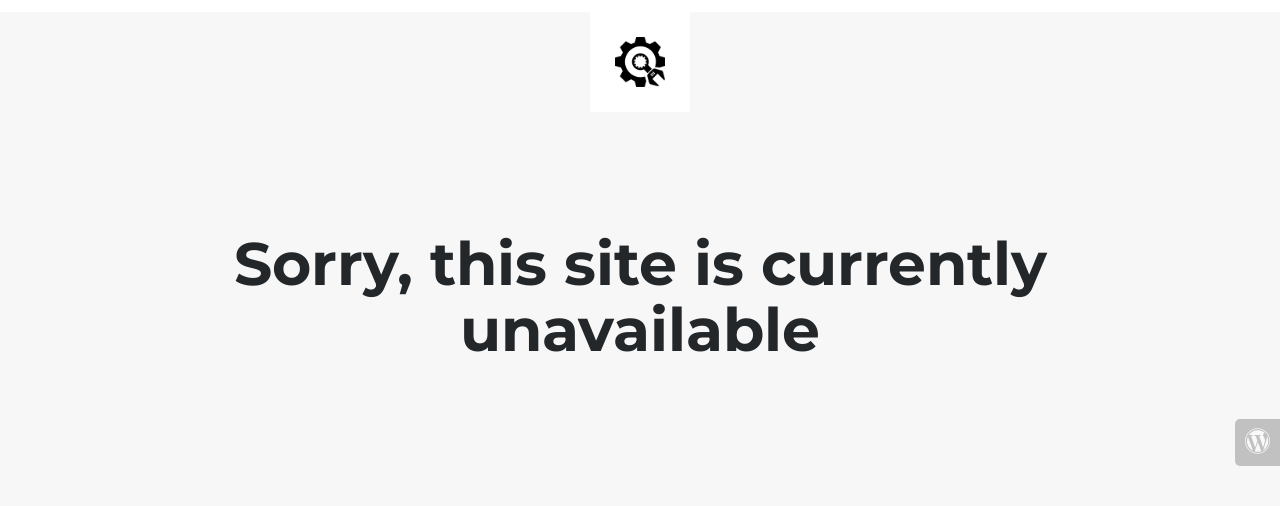

--- FILE ---
content_type: text/html; charset=UTF-8
request_url: https://dearbhlakelly.com/tag/dont-give-up/
body_size: 539
content:
<!doctype html>
<html lang="en">
  <head>
    <meta charset="utf-8">
    <meta http-equiv="X-UA-Compatible" content="IE=edge">
    <meta name="viewport" content="width=device-width, initial-scale=1">
    <title>Dearbhla Kelly is unavailable</title>
    <meta name="description" content="education training and guidance" />
    <meta name="generator" content="Free UnderConstructionPage plugin for WordPress">
    <link rel="stylesheet" href="https://fonts.bunny.net/css?family=Montserrat:400,700">    <link rel="stylesheet" href="https://dearbhlakelly.com/wp-content/plugins/under-construction-page/themes/css/bootstrap.min.css?v=4.03" type="text/css">
<link rel="stylesheet" href="https://dearbhlakelly.com/wp-content/plugins/under-construction-page/themes/css/common.css?v=4.03" type="text/css">
<link rel="stylesheet" href="https://dearbhlakelly.com/wp-content/plugins/under-construction-page/themes/plain_text/style.css?v=4.03" type="text/css">
<link rel="stylesheet" href="https://dearbhlakelly.com/wp-content/plugins/under-construction-page/themes/css/font-awesome.min.css?v=4.03" type="text/css">
<link rel="icon" href="https://dearbhlakelly.com/wp-content/plugins/under-construction-page/themes/images/favicon.png" />
  </head>

  <body>
    <header>
      <span id="logo-wrap">
        <img src="https://dearbhlakelly.com/wp-content/plugins/under-construction-page/themes/plain_text/ucp-cog.png" alt="Site is Under Construction" title="Site is Under Construction" id="logo">
      </span>
    </header>

    <div class="container">

      <div class="row">
        <div class="col-xs-12 col-md-12 col-lg-12">
          <h1>Sorry, this site is currently unavailable</h1>
        </div>
      </div>

      <div class="row">
        <div class="col-xs-12 col-md-8 col-md-offset-2 col-lg-offset-2 col-lg-8">
          <p class="content"></p>
        </div>
      </div>

      <div class="row" id="social">
        <div class="col-xs-12 col-md-12 col-lg-12">
          
        </div>
      </div>

    </div>
    <div id="login-button" class="loggedout"><a href="https://dearbhlakelly.com/wp-login.php"><i class="fa fa-wordpress fa-2x" aria-hidden="true"></i></a></div>
  </body>
</html>
